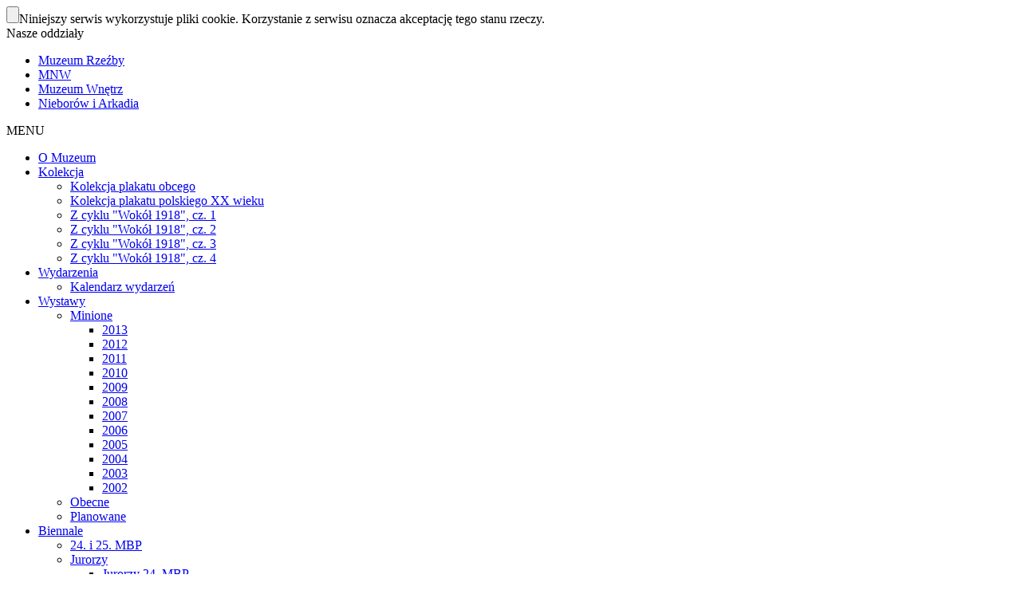

--- FILE ---
content_type: text/html; charset=utf-8
request_url: http://postermuseum.pl/wystawy-czasowe/minione/rok2006/w-pustyni-i-w-sloncu-polskie-wykopaliska-w-starej-dongoli,6.html
body_size: 35397
content:
<!DOCTYPE html>
<html lang="pl">
	<head>
		<meta charset="UTF-8">
		<title>2006 / Minione / Wystawy / Muzeum Plakatu w Wilanowie</title>
		<meta name="viewport" content="width=device-width, initial-scale=1.0">
		<meta name="author" content="ideo - www.ideo.pl" />
		<meta name="generator" content="edito - www.edito.pl" />
						<meta name="Robots" content="index, follow" />
		<script type="text/javascript">var base_href = "/szablony/plakat/";</script>
	<link href="/gfx/plakat/_thumbs/plakat__1538728477_m3k.css" rel="stylesheet" type="text/css" />
	<script src="/gfx/plakat/_thumbs/plakat__1481557950_m3k.js" type="text/javascript"></script>
	<script type="text/javascript">
			//<![CDATA[
		var ajaxLinks = new Object();
		ajaxLinks.zlicz_odslone = "/ajax/27io4Z_bpYLbpcLVpuyp1sKWytC3qLrZpebb/";
	//]]>
</script>					<link href="/szablony/plakat/styles/mobile.css" rel="stylesheet" type="text/css" />
				<link href="/szablony/plakat/favicon.ico" rel="SHORTCUT ICON" />
				<script src="/szablony/muzeumnarodowe/js/styleswitcher.js" type="text/javascript"></script>
		<link rel="alternate stylesheet" title="A+" media="screen" href="/szablony/plakat/styles/large.css" type="text/css" />
		<link rel="alternate stylesheet" title="A++" media="screen" href="/szablony/plakat/styles/normal.css" type="text/css" />
		<link rel="alternate stylesheet" title="A" media="screen" href="/szablony/plakat/styles/small.css" type="text/css" />
		<script type="text/javascript">
			document.createElement('header');
			document.createElement('hgroup');
			document.createElement('nav');
			document.createElement('menu');
			document.createElement('section');
			document.createElement('article');
			document.createElement('aside');
			document.createElement('footer');
			$(document).ready(function() {
				$("#zone-14 ul.menu").has("li").addClass('not-empty');
				if ($("#zone-14 ul.menu").hasClass("not-empty")) {

				}
				else {
					$("#zone-14").css('display', 'none');
				}
			});
		</script>
		<!-- google -->
		<script>
		  (function(i,s,o,g,r,a,m){i['GoogleAnalyticsObject']=r;i[r]=i[r]||function(){
		  (i[r].q=i[r].q||[]).push(arguments)},i[r].l=1*new Date();a=s.createElement(o),
		  m=s.getElementsByTagName(o)[0];a.async=1;a.src=g;m.parentNode.insertBefore(a,m)
		  })(window,document,'script','//www.google-analytics.com/analytics.js','ga');

		  ga('create', 'UA-24922261-7', 'auto');
		  ga('send', 'pageview');

		</script>		
	</head>
	<body class="page-site lang-pl">
		<div class="cookies-container"><div id="cookies-policy"><input type="button" value="" onclick="akceptujeCiastka()" />Niniejszy serwis wykorzystuje pliki cookie. Korzystanie z serwisu oznacza akceptację tego stanu rzeczy.</div></div>
		<div id="page">
			<header id="header-page">
				<div class="container">
					<div id="logo">
						<a href="http://postermuseum.pl" title="Muzeum Plakatu w Wilanowie" accesskey="1"></a>
					</div>
					<div class="mobile-beam"></div>
											<nav id="zone-header">
							<div class="description-block">
			<div class="branches">
	Nasze oddziały</div>
<ul class="menu menu-top">
	<li class="first">
		<a class="krolikarnia-link" href="https://krolikarnia.mnw.art.pl/" style="outline: medium none;"><span style="margin-right: 15px;">Muzeum Rzeźby </span></a></li>
	<li>
		<a class="mnw-link" href="https://www.mnw.art.pl" style="outline: medium none;"><span style="margin-right: 15px;">MNW </span></a></li>
	<li>
		<a class="muzeum-wnetrz-link" href="https://otwock.mnw.art.pl/">Muzeum Wnętrz </a></li>
	<li class="last">
		<a class="nieborow-link" href="http://nieborow.art.pl/"><span style="margin-right: 15px;">Niebor&oacute;w i Arkadia </span></a></li>
</ul>
			</div>
						</nav>
									</div>
			</header>
			<div class="container container-margin">
									<div class="menu-mobile-btn">MENU</div>
					<section id="zone-2">
						<script type="text/javascript">
	$(document).ready(function(){
		var level;
		$(".block-menu-selected-level ul").each(function(){
			if($(this).hasClass("js-submenu")){
				$(this).prev().addClass('isSubmenu');
				$(this).parent().append("<span class=\"mobile-submenu-info-ico\"></span>");
			}
		});
		$(".block-menu-selected-level ul li.active-li").addClass('clicked-li');
		$(".mobile-submenu-info-ico").click(function(){
			level = $(this).parent().parent().attr('class').split('_')[1];
			$("ul.level_"+level+'  li').not($(this).parent()).removeClass('clicked-li');
			$(this).parent().toggleClass("clicked-li");
			$("ul.level_"+level+'  li .mobile-submenu-info-ico').not($(this)).removeClass('clicked-ico');
			$(this).toggleClass("clicked-ico");
			$("ul.level_"+level+'  li a.isSubmenu').not($(this).prev().prev()).removeClass('active-a');
			$(this).prev().prev().toggleClass('active-a')
		});
	});
</script>
<div class="block-menu-selected-level block js-tab">
	<ul class="menu level_1">
					<li >
			<a href="/o-muzeum/" >
				<span class="submenu-cat-title">O Muzeum</span>
			</a>
					</li>
			<li >
			<a href="/kolekcja/" >
				<span class="submenu-cat-title">Kolekcja</span>
			</a>
							<ul class="js-submenu level_2">
									<li class="first"  >
						<a href="/kolekcja/kolekcja-plakaty-obcego-/" >
							<span class="submenu-cat-title">Kolekcja plakatu obcego</span>
						</a>
											</li>
									<li >
						<a href="/kolekcja/kolekcja-plakatu-polskiego/" >
							<span class="submenu-cat-title">Kolekcja plakatu polskiego XX wieku</span>
						</a>
											</li>
									<li >
						<a href="/kolekcja/z-cyklu-wokol-1918-cz-1/" >
							<span class="submenu-cat-title">Z cyklu "Wokół 1918", cz. 1</span>
						</a>
											</li>
									<li >
						<a href="/kolekcja/z-cyklu-wokol-1918-cz-2/" >
							<span class="submenu-cat-title">Z cyklu "Wokół 1918", cz. 2</span>
						</a>
											</li>
									<li >
						<a href="/kolekcja/z-cyklu-wokol-1918-cz-3/" >
							<span class="submenu-cat-title">Z cyklu "Wokół 1918", cz. 3</span>
						</a>
											</li>
									<li class="last"  >
						<a href="/kolekcja/z-cyklu-wokol-1918-cz-4/" >
							<span class="submenu-cat-title">Z cyklu "Wokół 1918", cz. 4</span>
						</a>
											</li>
								</ul>
					</li>
			<li >
			<a href="/wydarzenia/kalendarz-wydarzen/" >
				<span class="submenu-cat-title">Wydarzenia</span>
			</a>
							<ul class="js-submenu level_2">
									<li class="single"  >
						<a href="/wydarzenia/kalendarz-wydarzen/" >
							<span class="submenu-cat-title">Kalendarz wydarzeń</span>
						</a>
											</li>
								</ul>
					</li>
			<li class="active-li">
			<a href="/wystawy/" class="active">
				<span class="submenu-cat-title">Wystawy</span>
			</a>
							<ul class="js-submenu level_2">
									<li class="first"  class="active-li">
						<a href="/wystawy-czasowe/minione/rok2013/" class="active">
							<span class="submenu-cat-title">Minione</span>
						</a>
													<ul class="js-submenu level_3">
															<li class="first"  >
									<a href="/wystawy-czasowe/minione/rok2013/" >
										<span class="submenu-cat-title">2013</span>
									</a>
																	</li>
															<li >
									<a href="/wystawy-czasowe/minione/rok2012/" >
										<span class="submenu-cat-title">2012</span>
									</a>
																	</li>
															<li >
									<a href="/wystawy-czasowe/minione/rok2011/" >
										<span class="submenu-cat-title">2011</span>
									</a>
																	</li>
															<li >
									<a href="/wystawy-czasowe/minione/rok2010/" >
										<span class="submenu-cat-title">2010</span>
									</a>
																	</li>
															<li >
									<a href="/wystawy-czasowe/minione/rok2009/" >
										<span class="submenu-cat-title">2009</span>
									</a>
																	</li>
															<li >
									<a href="/wystawy-czasowe/minione/rok2008/" >
										<span class="submenu-cat-title">2008</span>
									</a>
																	</li>
															<li >
									<a href="/wystawy-czasowe/minione/rok2007/" >
										<span class="submenu-cat-title">2007</span>
									</a>
																	</li>
															<li class="active-li">
									<a href="/wystawy-czasowe/minione/rok2006/" class="active">
										<span class="submenu-cat-title">2006</span>
									</a>
																	</li>
															<li >
									<a href="/wystawy-czasowe/minione/rok2005/" >
										<span class="submenu-cat-title">2005</span>
									</a>
																	</li>
															<li >
									<a href="/wystawy-czasowe/minione/rok2004/" >
										<span class="submenu-cat-title">2004</span>
									</a>
																	</li>
															<li >
									<a href="/wystawy-czasowe/minione/rok2003/" >
										<span class="submenu-cat-title">2003</span>
									</a>
																	</li>
															<li class="last"  >
									<a href="/wystawy-czasowe/minione/rok2002/" >
										<span class="submenu-cat-title">2002</span>
									</a>
																	</li>
														</ul>
											</li>
									<li >
						<a href="/wystawy-czasowe/obecne/" >
							<span class="submenu-cat-title">Obecne</span>
						</a>
											</li>
									<li class="last"  >
						<a href="/wystawy-czasowe/planowane/" >
							<span class="submenu-cat-title">Planowane</span>
						</a>
											</li>
								</ul>
					</li>
			<li >
			<a href="/biennale/" >
				<span class="submenu-cat-title">Biennale</span>
			</a>
							<ul class="js-submenu level_2">
									<li class="first"  >
						<a href="http://biennale.postermuseum.pl" target="_blank" >
							<span class="submenu-cat-title">24. i 25. MBP</span>
						</a>
											</li>
									<li >
						<a href="/biennale/jurorzy/" >
							<span class="submenu-cat-title">Jurorzy</span>
						</a>
													<ul class="js-submenu level_3">
															<li class="single"  >
									<a href="http://biennale.postermuseum.pl/regulamin/" target="_blank" >
										<span class="submenu-cat-title">Jurorzy 24. MBP</span>
									</a>
																	</li>
														</ul>
											</li>
									<li >
						<a href="/biennale/komunikat/" >
							<span class="submenu-cat-title">Komunikat</span>
						</a>
											</li>
									<li class="last"  >
						<a href="/biennale/laureaci/mbp-24/" >
							<span class="submenu-cat-title">Laureaci</span>
						</a>
													<ul class="js-submenu level_3">
															<li class="first"  >
									<a href="/biennale/laureaci/mbp-24/" >
										<span class="submenu-cat-title">24. MBP</span>
									</a>
																	</li>
															<li >
									<a href="/biennale/laureaci/mbp-23/" >
										<span class="submenu-cat-title">23. MBP</span>
									</a>
																	</li>
															<li >
									<a href="/biennale/laureaci/mbp-22/" >
										<span class="submenu-cat-title">22. MBP</span>
									</a>
																	</li>
															<li >
									<a href="/biennale/laureaci/mbp-21/" >
										<span class="submenu-cat-title">21. MBP</span>
									</a>
																	</li>
															<li >
									<a href="/biennale/laureaci/mbp-20/" >
										<span class="submenu-cat-title">20. MBP</span>
									</a>
																	</li>
															<li >
									<a href="/biennale/laureaci/mbp-19/" >
										<span class="submenu-cat-title">19. MBP</span>
									</a>
																	</li>
															<li >
									<a href="/biennale/laureaci/mbp-18/" >
										<span class="submenu-cat-title">18. MBP</span>
									</a>
																	</li>
															<li >
									<a href="/biennale/laureaci/mbp-17/" >
										<span class="submenu-cat-title">17. MBP</span>
									</a>
																	</li>
															<li >
									<a href="/biennale/laureaci/mbp-16/" >
										<span class="submenu-cat-title">16. MBP</span>
									</a>
																	</li>
															<li >
									<a href="/biennale/laureaci/mbp-15/" >
										<span class="submenu-cat-title">15. MBP</span>
									</a>
																	</li>
															<li >
									<a href="/biennale/laureaci/mbp-14/" >
										<span class="submenu-cat-title">14. MBP</span>
									</a>
																	</li>
															<li >
									<a href="/biennale/laureaci/mbp-13/" >
										<span class="submenu-cat-title">13. MBP</span>
									</a>
																	</li>
															<li >
									<a href="/biennale/laureaci/mbp-12/" >
										<span class="submenu-cat-title">12. MBP</span>
									</a>
																	</li>
															<li >
									<a href="/biennale/laureaci/mbp-11/" >
										<span class="submenu-cat-title">11. MBP</span>
									</a>
																	</li>
															<li >
									<a href="/biennale/laureaci/mbp-910/" >
										<span class="submenu-cat-title">9./10. MBP</span>
									</a>
																	</li>
															<li >
									<a href="/biennale/laureaci/mbp-8/" >
										<span class="submenu-cat-title">8. MBP</span>
									</a>
																	</li>
															<li >
									<a href="/biennale/laureaci/mbp-7/" >
										<span class="submenu-cat-title">7. MBP</span>
									</a>
																	</li>
															<li >
									<a href="/biennale/laureaci/mbp-6/" >
										<span class="submenu-cat-title">6. MBP</span>
									</a>
																	</li>
															<li >
									<a href="/biennale/laureaci/mbp-5/" >
										<span class="submenu-cat-title">5. MBP</span>
									</a>
																	</li>
															<li >
									<a href="/biennale/laureaci/mbp-4/" >
										<span class="submenu-cat-title">4. MBP</span>
									</a>
																	</li>
															<li >
									<a href="/biennale/laureaci/mbp-3/" >
										<span class="submenu-cat-title">3. MBP</span>
									</a>
																	</li>
															<li >
									<a href="/biennale/laureaci/mbp-2/" >
										<span class="submenu-cat-title">2. MBP</span>
									</a>
																	</li>
															<li class="last"  >
									<a href="/biennale/laureaci/mbp-1/" >
										<span class="submenu-cat-title">1. MBP</span>
									</a>
																	</li>
														</ul>
											</li>
								</ul>
					</li>
			<li >
			<a href="/salon/" >
				<span class="submenu-cat-title">Salon Plakatu Polskiego</span>
			</a>
							<ul class="js-submenu level_2">
									<li class="first"  >
						<a href="/salon/spp-16/" >
							<span class="submenu-cat-title">16. SPP</span>
						</a>
											</li>
									<li >
						<a href="/salon/spp-15/" >
							<span class="submenu-cat-title">15. SPP</span>
						</a>
											</li>
									<li >
						<a href="/salon/spp-14/" >
							<span class="submenu-cat-title">14. SPP</span>
						</a>
											</li>
									<li class="last"  >
						<a href="/salon/spp-13/" >
							<span class="submenu-cat-title">13. SPP</span>
						</a>
											</li>
								</ul>
					</li>
			<li >
			<a href="/wizyta/" >
				<span class="submenu-cat-title">Wizyta</span>
			</a>
							<ul class="js-submenu level_2">
									<li class="first"  >
						<a href="/wizyta/adres-i-dojazd/" >
							<span class="submenu-cat-title">Adres i dojazd</span>
						</a>
											</li>
									<li >
						<a href="/wizyta/bilety/" >
							<span class="submenu-cat-title">Bilety</span>
						</a>
											</li>
									<li class="last"  >
						<a href="/wizyta/godziny-otwarcia/" >
							<span class="submenu-cat-title">Godziny otwarcia</span>
						</a>
											</li>
								</ul>
					</li>
			<li >
			<a href="/edukacja/" >
				<span class="submenu-cat-title">Edukacja</span>
			</a>
							<ul class="js-submenu level_2">
									<li class="first"  >
						<a href="/edukacja/ekcje-muzealne-on-line/" >
							<span class="submenu-cat-title">Lekcje muzealne on-line</span>
						</a>
											</li>
									<li class="last"  >
						<a href="/edukacja/wystawy-czasowe-archiwum/" >
							<span class="submenu-cat-title">Wystawy czasowe. Archiwum</span>
						</a>
											</li>
								</ul>
					</li>
			<li >
			<a href="/kontakt/" >
				<span class="submenu-cat-title">Kontakt</span>
			</a>
							<ul class="js-submenu level_2">
									<li class="first"  >
						<a href="/kontakt/kurator/" >
							<span class="submenu-cat-title">Kurator</span>
						</a>
											</li>
									<li >
						<a href="/kontakt/dzial-plakatu-polskiego/" >
							<span class="submenu-cat-title">Dział Plakatu Polskiego</span>
						</a>
											</li>
									<li >
						<a href="/kontakt/dzial-plakatu-obcego/" >
							<span class="submenu-cat-title">Dział Plakatu Obcego</span>
						</a>
											</li>
									<li >
						<a href="/kontakt/dzial-inwentarzy/" >
							<span class="submenu-cat-title">Dział Inwentarzy</span>
						</a>
											</li>
									<li >
						<a href="/kontakt/dzial-wypozyczen/" >
							<span class="submenu-cat-title">Dział Wypożyczeń</span>
						</a>
											</li>
									<li >
						<a href="/kontakt/magazyn/" >
							<span class="submenu-cat-title">Magazyn zbiorów</span>
						</a>
											</li>
									<li >
						<a href="/kontakt/dzial-dokumentacji-fotograficznej/" >
							<span class="submenu-cat-title">Dział Dokumentacji Fotograficznej</span>
						</a>
											</li>
									<li >
						<a href="/kontakt/dzial-administracyjno-techniczny/" >
							<span class="submenu-cat-title">Dział Administracyjno-Techniczny</span>
						</a>
											</li>
									<li >
						<a href="/kontakt/kwerendy/" >
							<span class="submenu-cat-title">Kwerendy naukowe</span>
						</a>
											</li>
									<li >
						<a href="/kontakt/biblioteka/" >
							<span class="submenu-cat-title">Biblioteka</span>
						</a>
											</li>
									<li >
						<a href="/kontakt/pracownia-konserwacji-papieru/" >
							<span class="submenu-cat-title">Pracownia Konserwacji Papieru</span>
						</a>
											</li>
									<li >
						<a href="/kontakt/ofiarowanie-plakatow-do-zbiorow-muzeum-plakatu/" >
							<span class="submenu-cat-title">Ofiarowanie plakatów do zbiorów Muzeum Plakatu</span>
						</a>
											</li>
									<li class="last"  >
						<a href="/kontakt/edukacja-i-rozwoj-publicznosci/" >
							<span class="submenu-cat-title">Edukacja i rozwój publiczności</span>
						</a>
											</li>
								</ul>
					</li>
		</ul>
</div>					</section>
												<div class="zone3-container">
											<section id="zone-3">
							<div class="block js-tab js-media">
	<script type="text/javascript">
	//<![CDATA[
		var banerTmpId = Math.floor(Math.random()*10000);
		document.write('<div id="mediaContent'+banerTmpId+'"></div>');
		EditoBannery.show(
			[{file: '/gfx/plakat/pl/media/23/1/banner_jamnik_wystawy.jpg', width: '990', height: '137', alt: '', params: {type: 'obrazek'}}],
			"mediaContent"+banerTmpId,
			"single",
			45		);
	//]]>
	</script>
	</div>						</section>
										<div class="hover-region-container">
						<div class="hover-region">
							<div class="hover-block">
																	<section id="zone-15">
										<span id="js-search-close">x</span>
<form 
	name="wyszukiwarka_21" 
	action="/wyszukiwarka/szukaj.html" 
	method="post" 
	class="search-block-form"
	onsubmit="if($('input[type=text]', this).val() == 'szukaj') $('input[type=text]', this).val('')"
>
	<div class="search-block">
		<label for="search-block-21" class="display-none">szukaj</label>
		<input
			type="text" 
			name="query" 
			value="szukaj" 
			maxlength="128" 
			accesskey="4" 
			class="text-input"
			id="search-block-21"
			onfocus="if(this.value=='szukaj') this.value='';" onblur="if(this.value=='') this.value='szukaj';"
		/> 
		<input type="submit" value="ok" class="submit" />
	</div>
</form><div id="block-38" class="block js-tab">
	<h2 class="header-block">Najczęściej oglądane</h2> 
	<div class="news-list news-block">
    	
    <h3 class="title">
	<a href="/o-muzeum/" title="O Muzeum">
	    O Muzeum	</a>
    </h3>
    	
    <h3 class="title">
	<a href="/kolekcja/" title="Kolekcja">
	    Kolekcja	</a>
    </h3>
    	
    <h3 class="title">
	<a href="/kolekcja/kolekcja-plakatu-polskiego/" title="Kolekcja plakatu polskiego XX wieku">
	    Kolekcja plakatu polskiego XX wieku	</a>
    </h3>
    	
    <h3 class="title">
	<a href="/wizyta/godziny-otwarcia/" title="Godziny otwarcia">
	    Godziny otwarcia	</a>
    </h3>
    	
    <h3 class="title">
	<a href="/wizyta/bilety/" title="Bilety">
	    Bilety	</a>
    </h3>
    	
    <h3 class="title">
	<a href="/wizyta/" title="Wizyta">
	    Wizyta	</a>
    </h3>
    	
    <h3 class="title">
	<a href="/kontakt/" title="Kontakt">
	    Kontakt	</a>
    </h3>
    	
    <h3 class="title">
	<a href="/salon/" title="Salon Plakatu Polskiego">
	    Salon Plakatu Polskiego	</a>
    </h3>
    </div>
</div>									</section>
															</div>
						</div>
						<div class="hover-region2">
							<div class="hover-block">
								<div class="powiekszanie-txt">
									<a id="fontsizedown" class="fontmin" href="#" title="">A</a>
									<a id="fontsizenor" class="fontnorm" href="#" title="">A</a>
									<a id="fontsizeup" href="#" title="">A</a>
								</div>
							</div>
						</div>
						<ul>
							<li class="find"></li>
							<li class="lang"><a href="/en/">EN</a></li>
							<li class="fb-ico"><a href="https://www.facebook.com/pages/Muzeum-Plakatu-w-Wilanowie/201020183271030?fref=ts" title="Przejdź do facebooka">&nbsp;</a></li>
 				                        								<li class="newsletter-link"><span title="Wracamy wkrótce">&nbsp;</span></li>
														<li class="size-text"></li>
						</ul>
					</div>
				</div>
				<div class="clear ">
					<section id="content">
						<div class="breadcrumbs">
	<a href="http://postermuseum.pl" title="Strona główna" class="home">
		Strona główna	</a>
	<span class="breadcrumbs-separator">/</span>
	<a href="/wystawy/" title="Wystawy">Wystawy</a><span class="breadcrumbs-separator"> / </span><a href="/wystawy-czasowe/minione/rok2013/" title="Minione">Minione</a><span class="breadcrumbs-separator"> / </span><a href="/wystawy-czasowe/minione/rok2006/" title="2006">2006</a><span class="breadcrumbs-separator"> / </span></div>													<section id="zone-14">
								<div class="block js-tab">
	<ul class="menu">
					<li>
			<a href="/wystawy/" class="active">
				Wystawy			</a>
							<ul>
									<li class="first" >
						<a href="/wystawy-czasowe/minione/rok2013/" class="active">
							Minione						</a>
													<ul>
															<li class="first" >
									<a href="/wystawy-czasowe/minione/rok2013/" >
										2013									</a>
																	</li>
															<li>
									<a href="/wystawy-czasowe/minione/rok2012/" >
										2012									</a>
																	</li>
															<li>
									<a href="/wystawy-czasowe/minione/rok2011/" >
										2011									</a>
																	</li>
															<li>
									<a href="/wystawy-czasowe/minione/rok2010/" >
										2010									</a>
																	</li>
															<li>
									<a href="/wystawy-czasowe/minione/rok2009/" >
										2009									</a>
																	</li>
															<li>
									<a href="/wystawy-czasowe/minione/rok2008/" >
										2008									</a>
																	</li>
															<li>
									<a href="/wystawy-czasowe/minione/rok2007/" >
										2007									</a>
																	</li>
															<li>
									<a href="/wystawy-czasowe/minione/rok2006/" class="active">
										2006									</a>
																	</li>
															<li>
									<a href="/wystawy-czasowe/minione/rok2005/" >
										2005									</a>
																	</li>
															<li>
									<a href="/wystawy-czasowe/minione/rok2004/" >
										2004									</a>
																	</li>
															<li>
									<a href="/wystawy-czasowe/minione/rok2003/" >
										2003									</a>
																	</li>
															<li class="last" >
									<a href="/wystawy-czasowe/minione/rok2002/" >
										2002									</a>
																	</li>
														</ul>
											</li>
									<li>
						<a href="/wystawy-czasowe/obecne/" >
							Obecne						</a>
											</li>
									<li class="last" >
						<a href="/wystawy-czasowe/planowane/" >
							Planowane						</a>
											</li>
								</ul>
					</li>
		</ul>
</div>							</section>
												<div class="module">
	<div title="drukuj" onclick="javascript: window.print();" class="print"></div>
		<div class="header-block">
		2006	</div>
	<div class="desc-module">
	<h3 class="title">
		W pustyni i w słońcu. Polskie wykopaliska w Starej Dongoli	</h3>
		<div class="date">
		27-04-2006	</div>
		<div class="left-fotos">
					<div class="foto">
			<a href="/gfx/plakat/_thumbs/pl/defaultaktualnosci/217/6/1/1304568034,mXR5oa6vrGuYqcOKaaQ.jpg" title="" class="js-lightbox" data-group="module">
				<img src="/gfx/plakat/_thumbs/pl/defaultaktualnosci/217/6/1/1304568034,mXh55WesrVTapMXWXKSs.jpg" width="142" height="76" alt="" />
			</a>
					</div>
		</div>
	<p align="justify">Komisarze wystawy: Bożena Mierzejewska, Magdalena Łaptaś, Stefan Jakobielski</p>
<p align="justify">&nbsp;</p>
<p align="justify">Celem wystawy jest zwrócenie uwagi na trwające od ponad 45 lat prace polskich archeologów w Sudanie, a także prezentacja zabytków wypożyczonych z Muzeum Narodowego w Chartumie.<br />&nbsp;<br />Trwające już prawie pół wieku polskie wykopaliska w Sudanie zostały zapoczątkowane wielkim sukcesem profesora Kazimierza Michałowskiego odniesionym podczas tzw. &bdquo;Kampanii Nubijskiej&rdquo;. To właśnie w trakcie tej kampanii, pod patronatem UNESCO, mającej na celu przebadanie terenów przeznaczonych do zalania wodami Nilu w wyniku budowy Tamy Asuańskiej profesor Michałowski, oraz jego ekipa odsłonili w Faras katedrę z dobrze zachowanymi malowidłami chrześcijańskimi. Odkrycie to stało się jedną z największych sensacji Kampanii Nubijskiej. </p>
<p align="justify"><br />Faras (koptyjskie &ndash; Pachoras) było stolicą północnego królestwa nubijskiego - Nobadii oraz siedzibą biskupstwa. Odsłonięcie katedry w Faras rozpoczęło nowy etap nad badaniami historii i kultury chrześcijańskiej Nubii. W wyniku wyjątkowo korzystnych warunków podziału zabytków ogłoszonego w związku z Kampanią Nubijską, do Polski trafiła połowa zespołu malowideł odsłoniętych w Faras. Druga połowa malowideł została przekazana Muzeum Narodowemu w Chartumie. W Muzeum Narodowym w Warszawie powstała w ten sposób unikatowa w skali światowej galeria, mieszcząca największy (poza Sudanem) zbiór malowideł i zabytków nubijskich.</p>
<p align="justify"><br />Sukces odniesiony przez prof. Kazimierza Michałowskiego, spowodował, iż już w 1964 r. Służba Starożytności w Sudanie powierzyła profesorowi koncesję wykopaliskową w Starej Dongoli. </p>
<p align="justify"><br />To centrum chrześcijańskiej Nubii, położone pomiędzy III a IV kataraktą na Nilu, było początkowo stolicą środkowego królestwa nubijskiego &ndash; Makurii, a po zjednoczeniu z Nobadią, w VII w.n.e, także stolicą zjednoczonych królestw nubijskich.</p>
<p align="justify"><br />Prace wykopaliskowe w Starej Dogoli, rozpoczęte w 1964 r., trwają nieprzerwanie aż do dziś. Kieruje nimi, z ramienia Centrum Archeologii Śródziemnomorskiej Uniwersytetu Warszawskiego, dr Stefan Jakobielski, uczeń i współpracownik profesora Michałowskiego. W 2002 r. dr Stefan Jakobielski w uznaniu zasług dla archeologii Sudanu został odznaczony &bdquo;Orderem Obu Nilów&rdquo; &ndash; najwyższym odznaczeniem sudańskim przyznawanym cudzoziemcom. Obecnie dr Stefan Jakobielski kieruje pracami wykopaliskowymi na terenie Klasztoru św. Trójcy. Natomiast wykopaliska na terenie cytadeli prowadzone są z ramienia Centrum Archeologii Śródziemnomorskiej Uniwersytetu Warszawskiego pod kierunkiem prof. Włodzimierza Godlewskiego. </p>
<p align="justify"><br />W ciągu kilkudziesięciu sezonów wykopaliskowych w Starej Dongoli polskie misje odsłoniły pozostałości ufortyfikowanego miasta, budowlę pałacową, kilkanaście kościołów, domy prywatne, piece do wypalania naczyń garncarskich, a także zespół klasztorny z dobrze zachowanymi malowidłami ściennymi. Ponieważ obecne warunki partażu nie pozwalają na wywiezienie tych zabytków z Sudanu, można oglądać je in situ, natomiast zabytki ruchome zostały przeniesione do Muzeum Narodowego w Chartumie. Jednak, dzięki współpracy z dyrekcją Muzeum Narodowego w Chartumie oraz Sudańską Służbą Starożytności, 86 zabytków pochodzących z wykopalisk prowadzonych przez dr Stefana Jakobielskiego zostało wypożyczonych Muzeum Narodowemu w Warszawie.</p>
<p align="justify"><br />Są to zarówno naczynia ceramiczne, jak i detale dekoracji architektonicznej, epitafia z inskrypcjami koptyjskimi i greckimi, oraz drobne przedmioty użytkowe. Zabytki te, do tej pory niepublikowane, konserwowane w pracowniach Muzeum Narodowego w Warszawie zostaną po raz pierwszy pokazane szerszej publiczności.</p>
<p align="justify"><br />Wystawie towarzyszyć będą plansze ze zdjęciami zabytków znajdujących się na terenie Sudanu, odkrytych przez polskich archeologów, takich jak np: kościoły i klasztor Św. Trójcy w Starej Dongoli. Wiele zdjęć ukazuje malowidła z tego klasztoru, których tematyka, dotychczas nieznana w sztuce nubijskiej i bizantyńskiej wniosła dużo do naszej wiedzy na temat ikonografii chrześcijańskiej. Przykładem takiego malowidła może być chociażby przedstawienie Inwestytury Archanioła Michała. </p>
<p align="justify"><br />Na wystawie będzie można obejrzeć ponadto zdjęcia innych stanowisk, takich jak: położone 11 km w górę Nilu od starej Dongoli &ndash; Banganarti, miejsce kultu archanioła Rafała, licznie odwiedzane przez pielgrzymów. Polska Połączona Ekspedycja Archeologiczna pod kierunkiem dr Bogdana Żurawskiego odsłoniła niedawno w Banganarti&nbsp;&nbsp; dwa posadowione jeden na drugim kościoły. W Górnym Kościele, obok wielu graffiti pozostawianych przez pielgrzymów, odsłonięto także cykl malowideł ukazujących władców nubijskich pod opieką archanioła Rafała. Pozostałe zdjęcia ukazują prace misji Muzeum Archeologicznego w Poznaniu, które we współpracy z Centrum Archeologii Śródziemnomorskiej&nbsp; prowadzi od&nbsp; 1972 wykopaliska na stanowisku neolitycznym w Kadero. Nieżyjący już prof. Lech Krzyżaniak, dyrektor Muzeum Archeologicznego w Poznaniu został za swoje osiągnięcia w 2002 r. uhonorowany &bdquo;Orderem Obu Nilów&rdquo;.</p>
<p align="justify"><br />Wystawa prezentuje zdjęcia z prac powierzchniowych Państwowego Muzeum Archeologicznego w Gdańsku oraz pozwala dowiedzieć się o międzynarodowej akcji ratowania zabytków z terenów wokół IV katarakty, prowadzonej w związku z budową tamy na Nilu.</p>
<p align="justify"><br />Wystawa &bdquo;W pustyni i w słońcu&rdquo; została otwarta w trakcie trwania XI Międzynarodowej Konferencji Nubiologicznej, organizowanej przez Uniwersytet Warszawski.</p>
<p align="justify"><br />Pierwsza taka konferencja odbyła się w 1972 r. w Warszawie. W trakcie jej trwania uczestnicy mogli podziwiać nowo otwartą <a href="/index.php/zbiory/galerie_stale/galeria_faras/">Galerię Faras</a> w Muzeum Narodowym w Warszawie. Od tego czasu, co cztery lata konferencje odbywają się w różnych miastach na świecie. Na ostatniej z nich, w Rzymie, w 2002 r. wybrano na miejsce tegorocznej konferencji Warszawę. Warto przy tej okazji przypomnieć, iż archeolodzy polscy kontynuują, z dużymi sukcesami, dzieło rozpoczęte przez profesora Kazimierza Michałowskiego.</p>
<p align="justify"><br /></p>		</div>
<div class="btn-container">
	<a href="/wystawy-czasowe/minione/rok2006/" title="lista aktualności" class="back">lista aktualności</a>
</div>
<script type="text/javascript">
	// <![CDATA[
	zliczOdslone(2,217,'pl', 6, 0, 'aktualnosc' );
	// ]]>
</script>	
</div>					</section>
				</div>
			</div>
			<footer id="footer-page">
				<div class="container">
											<section id="zone-10">
							<div class="block js-tab">
	<ul class="menu">
					<li class="first" >
			<a href="/deklaracja-dostepnosci/" >
				Deklaracja Dostępności			</a>
					</li>
			<li>
			<a href="/mapa-serwisu/" >
				Mapa serwisu			</a>
					</li>
			<li>
			<a href="/o-muzeum/" >
				O Muzeum			</a>
					</li>
			<li class="last" >
			<a href="http://biennale.postermuseum.pl/" target="_blank" >
				Biennale			</a>
					</li>
		</ul>
</div><div class="description-block">
			<p>
	<a href="http://bip.mnw.art.pl/"><span style="margin-right: 7px;"><img alt="" src="/gfx/plakat/userfiles/_public/bip-3.png" style="width: 71px; height: 38px; border: 1px solid rgb(0, 0, 0);" /></span></a><a href="https://www.facebook.com/pages/Muzeum-Plakatu-w-Wilanowie/201020183271030?fref=ts"><span style="margin-right: 7px;"><img alt="" src="/gfx/plakat/userfiles/_public/fb-3.png" style="width: 38px; height: 38px; border: 1px solid rgb(0, 0, 0);" /></span></a><a href="https://www.youtube.com/user/promocjamnw"><span style="margin-right: 7px;"><img alt="" src="/gfx/plakat/userfiles/_public/yt-3.png" style="width: 38px; height: 38px; border: 1px solid rgb(0, 0, 0);" /></span></a></p>
			</div>
						</section>
																<section id="zone-11">
							<div id="block-5" class="block js-tab">
	<h2 class="header-block">Kontakt</h2> 
	<div class="description-block">
			<div class="description-block">
	<p>
		Muzeum Plakatu w Wilanowie<br />
		Oddział Muzeum Narodowego w Warszawie<br />
		<br />
		ul. St. Kostki Potockiego 10/16<br />
		02-958 Warszawa</p>
	<p>
		tel. (48) 22 842 48 48</p>
	<p>
		tel./fax (48) 22 842 26 06</p>
</div>
<p>
	&nbsp;</p>
			</div>
</div>						</section>
															<div class="clear">
						<div id="footer">
							All rights reserved © 2013    Muzeum Narodowe w Warszawie							<div id="realization">
								Realizacja:	<a href="http://www.ideo.pl/" title="Serwisy internetowe - Ideo" id="ideolink" rel="nofollow">Ideo</a><br />
							</div>
						</div>
					</div>
				</div>
			</footer>
		</div>

		
				<!-- Google tag (gtag.js) -->
<script async src="https://www.googletagmanager.com/gtag/js?id=G-57KKZ7QD6V"></script>
<script>
  window.dataLayer = window.dataLayer || [];
  function gtag(){dataLayer.push(arguments);}
  gtag('js', new Date());

  gtag('config', 'G-57KKZ7QD6V');
</script>					</body>
</html>

--- FILE ---
content_type: text/css
request_url: http://postermuseum.pl/szablony/plakat/styles/small.css
body_size: 2972
content:
#zone-2 ul.menu li a ,#zone-13 .description-block .price-block h3 {
	font: 20px/20px 'suisse_regular';
}
#zone-13 .description-block .links-block h3 a, #zone-13 .description-block .links-block h4,
.desc-module h3.title, .desc-module h2.title, .events-details .title {
	font: 20px/20px 'suisse_antique';
}
#zone-13 .description-block .links-block {
	font: 16px/17px 'romain_regular';
}
#zone-13 .description-block .links-block ul li a {
	font: 16px/18px 'suisse_antique';
}
#zone-13 .description-block .price-block ul li a {
	font: 16px/17px 'suisse_antique';
}
.zone-4-5-6-7-container h2.header-block, #zone-8 h2.header-block, #zone-11 h2.header-block, #zone-12 h2.header-block {
	font: 24px/24px 'suisse_antique';
}
.zone-4-5-6-7-container h3 a {
	font: 16px/20px 'suisse_regular';
}
.news-content .date {
	font: 16px/16px 'suisse_antique';
}
.more-news-button, .row label {
	font: 16px/16px 'suisse_antique';
}
.news .desc, #zone-11 .description-block p, .newsletter-block label.desc, .newsletter-block input.text-input,
.results .desc, .results .beam, .results .result {
	font: 14px/16px 'suisse_regular';
}
.department.red, .department.yellow, .department.green, .department.blue {
	font: 14px/16px 'romain_regular';
}
#footer-page ul.menu li a {
	font: 17px/17px 'suisse_regular';
}
#footer {
	font: 15px/20px 'suisse_regular'
}
.calendar-filtr .input-categories label, .calendar-filtr label {
	font: 14px/17px 'suisse_regular';
}
.desc-module, .desc-module p, .event-module p {
	font: 15px/18px 'suisse_regular';
}

.gallery-list .desc a, .module .list .header-block {
	font: 20px/23px 'suisse_antique';
}
.list ul li a, .events-details .date,  .calendar-list .content-short {
	font: 14px/17px 'suisse_regular';
}
.site-map ul li a, .calendar-list .content-short .title {
	font: 18px/20px 'suisse_antique';
}
.form-module, .share-module, .newsletter-module, .query-info {
	font: 16px/19px 'suisse_regular';
}
.checkbox label, .required, .breadcrumbs a, .breadcrumbs span {
	font: 14px/14px 'suisse_regular';
}
input.button {
	font: 16px 'suisse_regular';
}
.search-block .subtitle {
	font: 20px/26px 'suisse_antique';
}
input, select, textarea {
	font-size: 14px;
}
.search-result-title, .results .result .title a {
	font: 20px/25px 'suisse_antique';
}
.results .title, #zone-header ul.menu li a {
	font: 16px/20px 'suisse_regular';
}
#zone-14 ul.menu li a {
	font: 18px/18px 'suisse_antique';
}
#zone-14 ul.menu li ul li a {
	font: 14px/16px 'suisse_regular';
}
.pager a, a.back, .calendar-list .content-short .date {
	font: 16px/18px 'suisse_antique';
}
.calendar-list .place {
	font: 18px/20px 'romain_regular';
}
.calendar-filtr label {
	font: 14px/30px 'suisse_regular';
}
@media only screen and (max-width: 480px) {
	#zone-2 ul.menu li a {
		font-size: 17px;
		font-family: 'suisse_regular';
	}
.gallery-list .desc a {
		font: 14px/18px 'suisse_antique';
	}
}